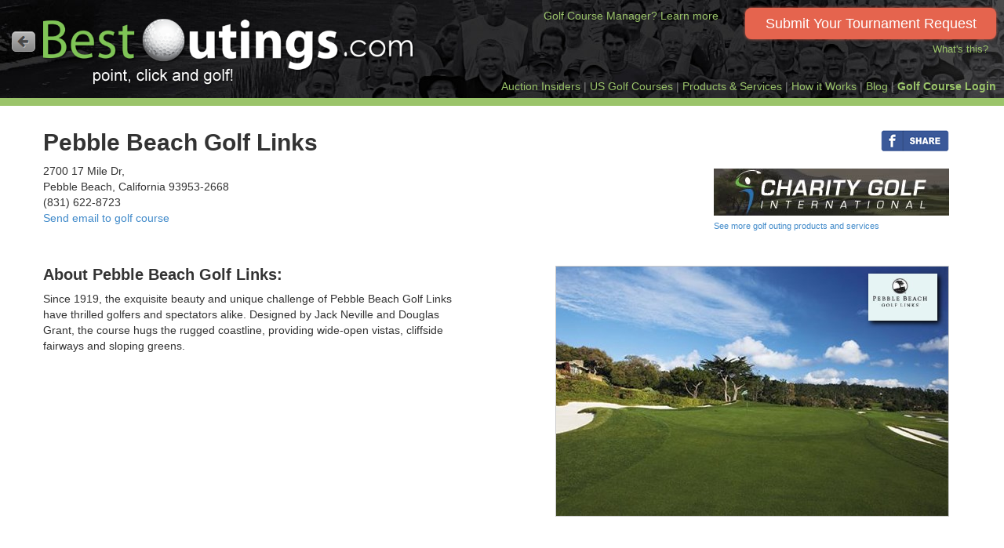

--- FILE ---
content_type: text/html; charset=utf-8
request_url: https://www.bestoutings.com/Golf-Courses/CA/Pebble-Beach/Pebble-Beach-Golf-Links
body_size: 9822
content:
<!DOCTYPE html>
<html lang="en">
    <head>
        <title>Pebble Beach Golf Links in Pebble Beach, CA | Presented by BestOutings</title>

        <meta charset="utf-8">
        <meta name="viewport" content="width=device-width, initial-scale=1.0">
        <meta name="author" content="BestOutings.com">
        <meta name="robots" content="index, follow">
        <!-- golf, outings -->

    <!-- Google tag (gtag.js) -->
    <script async src="https://www.googletagmanager.com/gtag/js?id=G-CEGS8BVJ3X"></script>
    <script>
        window.dataLayer = window.dataLayer || [];
        function gtag() { dataLayer.push(arguments); }
        gtag('js', new Date());

        gtag('config', 'G-CEGS8BVJ3X');
    </script>

    <meta name="description" content="If you are considering a golf outing in Pebble Beach, CA, here is some golf course information for Pebble Beach Golf Links presented by BestOutings.com, a leading resource for golf outing planners." />
    <meta name="keywords" content="Pebble Beach Golf Links, golf, outings, events, charity, corporate, best outings" />
    <link rel="canonical" href="https://www.bestoutings.com/Golf-Courses/CA/Pebble-Beach/Pebble-Beach-Golf-Links" />
    <meta property="og:title" content="US Golf Course Directory" />
    <meta property="og:description" content="All area golf courses automatically receive your golf outing request for proposal.  Save time and find the perfect golf course for your next golf outing!" />
    <meta property="og:image" content="http://www.bestoutings.comhttps://cloud.travelpledge.com/UploadFiles/PotentialCourses/Photos/929/Pebble_Beach_Golf_Links-photo.jpg" />
    <meta property="og:site_name" content="BestOutings" />
    <meta property="og:url" content="https://www.bestoutings.com/Golf-Courses/CA/Pebble-Beach/Pebble-Beach-Golf-Links" />
    <meta property="og:type" content="website" />
    <meta property="fb:app_id" content="637752206307738" />

        <link href="/Content/images/favicon.ico" rel="shortcut icon" type="image/x-icon">
        <link href="/Content/images/favicon.ico" rel="icon" type="image/x-icon">

        <link href="/Content/bootstrap/css/bootstrap.css" rel="stylesheet"/>
<link href="/Content/fontawesome/css/font-awesome.css" rel="stylesheet"/>
<link href="/Content/css/screen.css" rel="stylesheet"/>

        
    <link href="/Content/jqueryUI/css/ui-lightness/jquery-ui-1.10.3.custom.css" rel="stylesheet"/>

    <style>
        .btn-default {
            text-shadow: 0 1px 0 #fff;
            background-image: -webkit-gradient(linear, left 0%, left 100%, from(#ccc), to(#e6e6e6));
            background-image: -webkit-linear-gradient(top, #ccc, 0%, #e6e6e6, 100%);
            background-image: -moz-linear-gradient(top, #ccc 0%, #e6e6e6 100%);
            background-image: linear-gradient(to bottom, #ccc 0%, #e6e6e6 100%);
            background-repeat: repeat-x;
            border-color: #e0e0e0;
            border-color: #ccc;
            filter: progid:DXImageTransform.Microsoft.gradient(startColorstr='#ccc', endColorstr='#ffe6e6e6', GradientType=0);
        }

        h1 {
            font-size: 30px;
            margin-top: 5px;
            font-weight: bold;
        }

        h2 {
            font-weight: bold;
            font-size: 20px;
        }

        h3 {
            margin-top: 0px;
            font-weight: bold;
            font-size: 14px;
            color: #444;
        }

        .modal-header {
            padding-top: 5px;
        }
    </style>

        
        
    </head>

    <body>
        <div id="sitewrap">
            <img id="blockUI_imagePreload" src="/Content/images/loading.gif" style="display:none;" alt="" />
            <!-- Banner ================================================== -->
<div class="banner">
    <div class="banner-inner">
        <div id="butBack" style="display:none;">
            <a id="backLink" class="btn-header btn-dark" href="javascript:void(0);" onclick="window.history.go(-1);" title="Back to home page">
                <img src="/Content/images/boLeftArrow.png" alt="" />
            </a>
        </div>
        <div id="hdrLogo">
            <a href="/" title="BestOutings.com Golf Course Locator for Golf Tournament Planning">
                <img src="/Content/images/BestOutingsLogo_v4.png" alt="BestOutings.com Golf Course Locator for Golf Tournament Planning"/>
            </a>
        </div>
        <div class="visible-lg visible-md banner-centerlink">
            <a href="/Home/CourseManagers" title="Sell more outings and efficiently manage donation requests!">Golf Course Manager? Learn more</a>
        </div>
        <div class="banner-requestbutton hidden-xs">
            
            <button type="button" class="btn-glowing-lg" onclick="document.location.href='/Home/OutingRequest'" title="...and we'll send it to all of the top area golf courses!">Submit Your Tournament Request</button><br />
            <div class="banner-menu" style="padding-top:12px;"><a id="showWhatsThis" data-toggle="modal" href="#whatsThis" style="font-size:.9em;">What's this?</a></div>
        </div>
        <div class="clear"></div>
        <div class="banner-menu">
            <span id="menuInsiders"><a href="https://travelpledgeauctions.com/subscribe" target="_blank" title="Gain access to exclusive private golf clubs">Auction Insiders</a> </span>
            <span id="menuDirectory"> <span style="color:gray;">|</span> <a href="/US-Golf-Course-Directory" title="United states Golf Course Directory">US Golf Courses</a> </span>
            
            <span id="menuRelatedServices"> <span style="color:gray;">|</span> <a onclick="showLoading();" href="/Home/RelatedServices" title="Golf Outing Products and Services Directory">Products & Services</a></span>
            <span id="menuHowItWorks"> <span style="color:gray;">|</span> <a href="/Home/HowItWorks" title="Easy Golf Outings Quotes">How it Works</a></span>
            <span id="menuBlog"> <span style="color:gray;">|</span> <a href="http://www.bestoutings.com/Blog" title="BestOutings Blog">Blog</a></span>
            <span id="menuCrsMgrs"><span style="color:gray;">|</span> <a href="/Home/CourseManagers" style="font-weight:bold;" title="For Golf Course Managers">Golf Course Login</a></span>
        </div>
    </div>
</div>
<!-- /.Banner -->

            <div class="wrapper">
                <div class="container">
                    
                    
                    
                    
                    
                    <div class='bs-callout bs-callout-info' id="messageInfoArea" style="display:none; font-weight:bold"></div>
                    <div class='bs-callout bs-callout-success' id="messageSuccessArea" style="display:none; font-weight:bold"></div>
                    
<form action="/Golf-Courses/Index" id="frmSearch" method="post"><input id="searchInput" name="searchInput" type="hidden" value="" /><input id="searchPlace" name="searchPlace" type="hidden" value="" /><input id="searchLat" name="searchLat" type="hidden" value="" /><input id="searchLng" name="searchLng" type="hidden" value="" /><input id="searchState" name="searchState" type="hidden" value="" /><input id="searchStateName" name="searchStateName" type="hidden" value="" /><input id="searchCity" name="searchCity" type="hidden" value="" /><input id="searchCountry" name="searchCountry" type="hidden" value="" /><input id="searchZip" name="searchZip" type="hidden" value="" /><input id="searchRad" name="searchRad" type="hidden" value="20" /><input id="searchType" name="searchType" type="hidden" value="latlng" /><input id="fp" name="fp" type="hidden" value="/GolfCourses/CA/Pebble-Beach/Pebble-Beach-Golf-Links" /></form>
<div id="fb-root"></div>
<script>
    (function (d, s, id) {
        var js, fjs = d.getElementsByTagName(s)[0];
        if (d.getElementById(id)) return;
        js = d.createElement(s); js.id = id;
        js.src = "//connect.facebook.net/en_US/sdk.js#xfbml=1&version=v2.8&appId=637752206307738";
        fjs.parentNode.insertBefore(js, fjs);
    }(document, 'script', 'facebook-jssdk'));</script>



<div itemscope itemtype="https://schema.org/GolfCourse">
    <div class="row coursedetails">
            <div class="col-sm-7 nopadding">
            
        <!--<div class="col-sm-9 col-xs-12 less-padding">-->
        <h1 itemprop="name">Pebble Beach Golf Links</h1>
        <p itemprop="address">
            2700 17 Mile Dr, <br/>Pebble Beach, California 93953-2668
            <div class="hidden-xs" style="margin-top:-10px;">(831) 622-8723</div>
                <div class="hidden-xs"><a href="mailto:Paloneb@pebblebeach.com?subject=Inquiry%20from%20BestOutings.com&body=Hello%2C%20%20%20I%20found%20your%20course%20information%20page%20on%20BestOutings.com%20%0Ahttp%3A%2F%2Fwww.bestoutings.com%2FGolf-Courses%2FCA/Pebble-Beach/Pebble-Beach-Golf-Links.%20%20%20%0A%0AI%27d%20like%20more%20information%20about%3A%0A">Send email to golf course</a></div>
        </p>
        
        <div id="outingInfo" style="display:none; padding-bottom:15px; margin-left:10px; margin-right:10px;">
            <a href="tel:(831) 622-8723">
                <div class="btn-primary btn-course" style="border:1px solid #ccc; padding:3px;">
                    <div>Call the golf course: <strong>(831) 622-8723</strong></div>
                    <div style="margin-top:-13px;font-size:.8em;"><br />Please tell the golf course that you<br />found 'em on BestOutings.com!</div>
                </div>
            </a>
        </div>
    </div>

        <div class="col-sm-5 text-right hidden-xs hidden-sm">
            <div class="fb-like" style="float:right; margin-top:5px;"><a href="https://www.facebook.com/sharer/sharer.php?u=http://www.bestoutings.com/US-Golf-Course-Directory" target="_blank" rel="noopener noreferrer" title="Share"><img src="/Content/images/fbShareSplit_30h.png" /></div>
            <div class="clear"></div>
            <div style="float:right;margin-top:20px; text-align:left;">
                
                <a href="https://www.charitygolfintl.com/" target="_blank" title="Charity Golf International">
                    <img src="https://cloud.travelpledge.com/UploadFiles/PartnerLogos/864f9ee2-3f20-4fae-a6cf-a09ec70b1082/CGI_300x60_1737742388206.jpg" alt="Charity Golf International" width="300" height="60" />
                </a>
                <div style="margin-top:5px;font-size:.8em;"><a onclick="showLoading();" href="/Home/RelatedServices">See more golf outing products and services</a></div>
            </div>

        </div>
    </div>



<div class="row">
    <div class="col-sm-12 nopadding">
    </div>
</div>
<div class="rowht-3"></div>
<div class="rowht-3"></div>

<div class="row">
    <div class="col-sm-6 nopadding">
        <div class="course-about-text">
            <h2>About Pebble Beach Golf Links: </h2>
            <p itemprop="description">Since 1919, the exquisite beauty and unique challenge of Pebble Beach Golf Links have thrilled golfers and spectators alike. Designed by Jack Neville and Douglas Grant, the course hugs the rugged coastline, providing wide-open vistas, cliffside fairways and sloping greens.</p>
        </div>

        
    </div>
    <div class="col-sm-6">
<img class="img-responsive img-overlay" itemprop="logo" src="https://cloud.travelpledge.com/UploadFiles/PotentialCourses/Logos/929/Pebble_Beach_Golf_Links-logo.jpg" style="margin-top:5px;" alt=""/>            <img class="img-responsive img-minwidth pull-right" style="border:1px solid #ccc;" src="https://cloud.travelpledge.com/UploadFiles/PotentialCourses/Photos/929/Pebble_Beach_Golf_Links-photo.jpg" itemprop="photo" alt="" />
        <div style="height:20px;"></div>
    </div>
</div>

<div class="rowht-7"></div>
<div class="rowht-7"></div>
<div class="row">
    <div class="xhidden-xs col-sm-12 nopadding">
        <h3>Pebble Beach Golf Links location shown on map:</h3>
        <div id="map-canvas" style="height:400px; width:95%;margin-bottom:20px;"><!-- MAP APPEARS HERE --></div>
    </div>
</div>

<div style="display:none;" itemprop="geo" itemscope itemtype="https://schema.org/GeoCoordinates">
    <meta itemprop="latitude" content="36.612035" />
    <meta itemprop="longitude" content="-121.940947" />
</div>

<div class="rowht-3"></div>

    <div class="row">
        <div class="col-sm-12 nopadding">
            <div style="padding:6px 0 10px 8px; width:99%; border-radius:2px; background-color:#fff; border:1px solid #ccc; font-size:14px;">
                <img src="/Content/images/crsManager.png" height="40" align="left" style="margin-right:10px;" alt="" />
                <strong>Do you manage this golf course?</strong><br />
                <a href="#" onclick="$('#osttSignup').modal('show');">Create your account</a>
                so you can manage your listing and receive outing requests from event planners.
            </div>
        </div>
    </div>
<div class="modal fade " id="getOutingInfo" tabindex="-1" role="dialog" aria-labelledby="myModalLabel" aria-hidden="true">
    <div class="modal-dialog modal-normal">
        <div class="modal-content">
            <div class="modal-header rounded-top" style="background-color:#ccc;">
                <button type="button" class="close" data-dismiss="modal" style="padding-top:6px;">Close <em class="icon-remove"></em></button>
                <h3 class="modal-title" style="color:black;font-size:1.5em; padding-top:6px;"><strong>Pebble Beach Golf Links</strong></h3>
            </div>
            <div class="modal-body" style="margin-top:-15px; margin-left:-3px;">
                <div style="text-align:left;font-size:1.1em;">
                    <div style="margin-top:15px;">
                        <div style="float:left;width:12%;text-align:center;">
                            <img src="/Content/images/triangle.png" style="margin-top:20px;" alt="" />
                        </div>
                        <div style="float:left;width:85%">
                            This course has not provided us with a golf tournament information link.
                                You can call them at <strong>(831) 622-8723</strong>, (or <a href="mailto:Paloneb@pebblebeach.com?subject=Request for golf outing information">send them an email</a>). 
                            Please ask them to update their BestOutings information including their tournament link to help other event planners.
                            <br />

                        </div>
                    </div>
                    <div class="clear"></div>
                    <div style="margin-top:30px;background-color:#D1E9C3;padding:20px 10px;border-radius:3px;font-size:.9em;line-height:1.5;">
                        <img src="/Content/images/crsManager.png" height="26" align="left" style="margin-right:5px;margin-top:3px;" alt="" />
                        <strong>Do you manage this course?</strong> - Update your information!<br />
                        <a href="http://www.onespareteetime.com/Account/ChooseCourse?m=bestoutings">Create an account</a> or <a href="http://www.onespareteetime.com/Account/Login">log into your existing account</a> to update.
                    </div>
                </div>
            </div>
        </div>
    </div>
</div>
<div class="modal fade " id="getOutingLink" tabindex="-1" role="dialog" aria-labelledby="myModalLabel" aria-hidden="true">
    <div class="modal-dialog modal-normal">
        <div class="modal-content">
            <div class="modal-header rounded-top" style="background-color:#428bca;">
                <button type="button" class="close" data-dismiss="modal" style="padding-top:6px;">Close <em class="icon-remove"></em></button>
                <h3 class="modal-title" style="color:#fff;font-size:1.5em;padding-top:6px;"><strong>Pebble Beach Golf Links</strong></h3>
            </div>
            <div class="modal-body" style="margin-top:-15px; margin-left:-3px;">
                <div style="text-align:left;font-size:1.1em;">
                    <br />
                    Host your outing at Pebble Beach Golf Links. Click the link below to go directly to their
                    tournament and outing information page. Or call them at <strong>(831) 622-8723</strong>.
                    <br />
                    <br />
                    <div style="text-align:center;">
                        <a style="font-weight:bold;" target="_blank"></a>
                    </div>
                    <br />
                    <div style="margin-top:30px;background-color:#D1E9C3;padding:20px 10px;border-radius:3px;font-size:.9em;line-height:1.5;">
                        <img src="/Content/images/crsManager.png" height="26" align="left" style="margin-right:5px;margin-top:3px;" alt="" />
                        <strong>Do you manage this course?</strong> - Update your information!<br />
                        <a href="http://www.onespareteetime.com/Account/ChooseCourse?m=bestoutings">Create an account</a> or <a href="http://www.onespareteetime.com/Account/Login">log into your existing account</a> to update.
                    </div>
                </div>
            </div>
        </div>
    </div>
</div>


</div>
<div class="rowht-5"></div>


<div class="modal fade " id="osttSignup" tabindex="-1" role="dialog" aria-labelledby="myModalLabel" aria-hidden="true">
    <div class="modal-dialog modal-medium">
        <div class="modal-content">
            <div class="modal-header rounded-top" style="background-color:#eee;padding-bottom:5px;">
                <button type="button" class="close" data-dismiss="modal" style="padding-top:6px;"><em class="icon-remove"></em></button>
                <h3 id="modalTitleText" class="modal-title" style="color:black;font-size:1.6em;font-weight:bold;">A Great Way to Sell More Outings</h3>
            </div>
            <div class="modal-body" style="margin-top:0px; margin-left:-3px;">
                <div style="text-align:left;">

                    <div id="osttSignupTopIntro" style="margin-bottom:20px;">
                        <p style="font-size:1.1em;">Your listings is free as long as you're helping local charities with their fundraising efforts.</p>

                        <div id="osttSignupQuestion" style="margin-bottom:20px;">
                            <p style="font-size:1.1em;">Does your golf course ever donate golf certificates to nonprofit organizations?</p>
                        </div>

                        <p style="text-align:center;">
                            <a href="http://www.onespareteetime.com/Account/ChooseCourse?m=bestoutings" class="btn btn-primary" style="font-size:1.2em;">Yes. I'd like to claim my free golf course listing</a><br />
                            <br /><br />
                            <a href="javascript:void(0);" onclick="showoptions();" class="btn btn-default">No. My golf course rules prohibit helping nonprofits</a><br />
                            
                        </p>
                    </div>

                    <div id="moreOptions" style="display:none;">
                        <div style="margin-bottom:5px"><a href="javascript:void(0);" onclick="hideoptions();">< back</a></div>

                        <div style="text-align:left;margin-bottom:25px;">
                            We understand that not all golf course rules are the same.  Would you like to consider paying a nominal yearly fee to promote your golf course to outing planners, or should we remove your golf course's listing from BestOutings.com?<br />
                        </div>
                        <div style="text-align:center;">
                            <a href="http://www.onespareteetime.com/Home/Promotion" class="btn btn-primary" style="font-size:1.2em;">Yes. Show me the paid listing options</a><br />
                            <br /><br />
                            <a href="mailto:support@bestoutings.com?subject=Please%20remove%20our%20BestOutings%20listing&body=BestOutings.com Team,%20%0A%20%0AI have reviewed BestOutings.com and OneSpareTeeTime, and our golf course is not a good fit for your free program(s).  Please remove our BestOutings listing so that tournament planners can no longer consider us for tournaments/outings.  We don&#39;t want to receive outing leads generated at BestOutings.com. Thanks.%20%0A%20%0ACourse name: Pebble Beach Golf Links%20%0A%20%0AMy Name is: ________________%20%0A%20%0AMy Phone Number is: ________________%20%0A%20%0AI am employed by this golf course, and my title is: ____________ %20%0A%20%0A %20%0A %20%0ANote to Admins:%20%0AThis email is sent by golf course managers whose golf course rules prohibit them from helping local charities and/or their golf course does not host large tournaments.  Please remove the golf course.%20%0A " class="btn btn-default">No. Don't promote my golf course to outing planners</a><br />
                        </div>
                        <br />

                    </div>
                </div>
            </div>
        </div>
    </div>
</div>

</div>




                </div> <!-- /.container -->
            </div> <!-- /.wrapper-->
        </div> <!-- /.sitewrap -->

        <div class="modal fade " id="whatsThis" tabindex="-1" role="dialog" aria-labelledby="myModalLabel" aria-hidden="true">
            <div class="modal-dialog modal-video">
                <div class="modal-content">
                    <div class="modal-header">
                        <button type="button" class="close" data-dismiss="modal" style="padding-top:6px;">Close <em class="icon-remove"></em></button>
                        <h4 class="modal-title" style="font-size:1.4em; color:#000;" id="modaltitle"><strong>How it Works</strong></h4>
                    </div>
                    <div class="modal-body" style="background-color:#fff;">
                        <div id="videoplayerHIW" style="text-align:center;"><!-- video will display here--></div>
                        <div id="extracontent" style="padding-top:20px;padding-bottom:40px; margin-right:10px; margin-left:10px; text-align:center;">
                            <div><a class="btn btn-primary btn-orange-lg xbtn-xl btn-large-text" href="/Home/OutingRequest" title="Save lots of time!">Submit Your Tournament Request</a></div>
                        </div>
                        <div style="width:80%;margin:auto;text-align:center;color:#666;font-size:.9em;padding-bottom:20px;">
                            Submit a tournament request and we'll send it to the best golf courses<br />for you for free.  Then sit back and let the quotes roll in.  Point, click and golf!
                        </div>
                    </div>
                </div>
            </div>
        </div>


        
<div id="footer">
    <footer>
        <div class="hidden-xs rowht-1"></div>
        <div class="hidden-sm hidden-md hidden-lg rowht-3"></div>
        <div class="row">
            <!-- BEGIN MOBILE VERSION -->
            <div id="mobileVersion" class="col-xs-12 hidden-sm hidden-md hidden-lg text-center nopadding" style="margin-top:-20px; margin-bottom:10px;">
                <a onclick="showLoading();" href="/Home/RelatedServices" style="color:#9BC46A;">Products and Services</a>&nbsp;&nbsp;|&nbsp;&nbsp;<a href="/golf-tournament-planning" style="color:#9BC46A;">Tournament Planning</a>
                <div style="height:6px;"></div>
                <a href="/US-Golf-Course-Directory" style="color:#9BC46A;">US Golf Course Directory</a>
                
                <div style="height:6px;"></div>
                <div style="font-size:.8em;">
                    <a href="/Home/HowItWorks">How it Works</a>&nbsp;&nbsp;|&nbsp;&nbsp;<a href="http://www.bestoutings.com/Blog">Blog</a>&nbsp;&nbsp;|&nbsp;&nbsp;<a href="/Home/CourseManagers" style="font-weight:bold;">Golf Course Login</a>&nbsp;&nbsp;|&nbsp;&nbsp;<a href="/Home/Contact">Contact Us</a>
                </div>
                <div style="height:10px;"></div>
                <div style="font-size:.8em;">
                    &copy; Geronimo Solutions, LLC.
                </div>
            </div>
            <!-- END MOBILE VERSION -->

            <!-- BEGIN FULL SITE VERSION -->
            <div class="col-sm-4 col-md-3 hidden-xs" >
                <a onclick="showLoading();" href="/Home/RelatedServices">Golf Tournament Products and Services</a>
                <div class="rowht-1"></div>
                <a href="/golf-tournament-planning">Golf Tournament Planning Guide</a>
                <div class="rowht-1"></div>
                <div style="font-size:.8em;"><a href="/FAQ">F.A.Q.</a>&nbsp;&nbsp;|&nbsp;&nbsp;<a href="/Home/HowItWorks">How it Works</a>&nbsp;&nbsp;|&nbsp;&nbsp;<a href="http://www.bestoutings.com/Blog">Blog</a>&nbsp;&nbsp;|&nbsp;&nbsp;<a href="/Home/Contact">Contact Us</a></div>
            </div>
            <div class="col-sm-4 col-md-6 hidden-xs text-center">
                <strong>Golf Course Managers: </strong><a href="/Home/CourseManagers">Update your golf course and outing information</a>
                <div class="rowht-1"></div>
                <strong>Charity Event Leaders: </strong>Check out this <a href="https://www.TravelPledge.com" target="_blank">fundraising solution</a>
                &nbsp;&nbsp;|&nbsp;&nbsp;Free <a href="https://www.travelpledge.com/AuctionSoftware/Golf" target="_blank">online auction software</a>
                <div class="rowht-1"></div>
                <strong>Golfers: </strong>Enjoy exclusive courses! Join the <a href="https://travelpledgeauctions.com/subscribe" target="_blank" title="Gain access to exclusive private golf clubs">"Auction Insiders"</a> club.
            </div>
            <div class="col-sm-4 col-md-3 hidden-xs text-right">
                &nbsp;
                <div class="rowht-1"></div>
                &copy; Geronimo Solutions, LLC.
            </div>
            <!-- END FULL SITE VERSION -->

        </div>
    </footer>
</div>


        <!-- ================================================== -->
        <script src='https://www.google.com/recaptcha/api.js'></script>
        <script src="/Content/scripts/jquery-1.8.3.js"></script>

        <script src="/Content/jqueryUI/js/jquery-ui-1.10.3.custom.js"></script>

        <script src="/Content/bootstrap/js/bootstrap.js"></script>

        <script src="/Content/scripts/jquery.scrollTo.js"></script>
<script src="/Content/scripts/jquery.localscroll.js"></script>
<script src="/Content/scripts/jquery.numberMask.js"></script>
<script src="/Content/scripts/utils.js"></script>
<script src="/Content/scripts/jquery.blockUI.js"></script>
<script src="/Content/bootstrap-datepicker/js/bootstrap-datepicker.js"></script>

        <script src="/Content/scripts/jquery.validate.js"></script>
<script src="/Content/scripts/jquery.cookie.js"></script>
<script src="/Content/scripts/bestoutings.general.js"></script>

        
    <script type="text/javascript" src="https://maps.googleapis.com/maps/api/js?sensor=false&libraries=places,marker&key=AIzaSyBVhCqanMljW1dufVwZ6fOdavI6sxilQjs"></script>
    <script type="text/javascript">
        var browserWidth = 0;
        $(document).ready(function () {
            browserWidth = $(window).width();
            if (! /Android|webOS|iPhone|iPad|iPod|BlackBerry|IEMobile|Opera Mini/i.test(navigator.userAgent)) {
                $(window).resize(resizeContent);
                $(window).scroll(resizeContent);
            }
            initialize();
            resizeContent();
        });
        var map, places, infoWindow;
        var MARKER_PATH = 'https://maps.gstatic.com/intl/en_us/mapfiles/marker_green';
        var LatLng = new google.maps.LatLng(36.612035, -121.940947);
        function resizeContent() {
            browserWidth = $(window).width();
            if (browserWidth < 750) {
                $('#outingInfo').show();
                $('#butBack').hide();
            }else{
                $('#outingInfo').hide();
                $('#butBack').show();
            }
        }
        function initialize() {
            var mapOptions = {
                zoom: 11,
                center: LatLng,
                mapTypeControl: true,
                panControl: true,
                zoomControl: true,
                streetViewControl: true,
                mapId: 'certificatesMapId'
            };

            // Ensure the Google Maps script is loaded
            var mapElement = document.getElementById('map-canvas');
            if (!mapElement) {
                console.error('Map element not found. Check your HTML.');
            } else {
                map = new google.maps.Map(mapElement, mapOptions);
                console.log('Map initialized');
            }

            var marker = new google.maps.marker.AdvancedMarkerElement({
                map: map,
                position: LatLng,
                title: "Pebble Beach Golf Links"
            });
        }
        function showoptions(){
            $('#osttSignupTopIntro').slideUp();
            $('#modalTitleText').html("Paid Listing Option");
            $('#moreOptions').slideDown();
        }
        function hideoptions(){
            $('#moreOptions').slideUp();
            $('#modalTitleText').html("Free Promotion to Outing Planners!");
            $('#osttSignupTopIntro').slideDown();
        }

        function removeCourse(){
            //showLoading("Removing your golf course...");
            //document.location.href="/Account/RemoveCourse";
            //how can this work on BestOutings?  they have not logged in, do we just send email to support?
        }

    </script>


        <script>
            $(document).ready(function () {

                //Add the video code dynamically when modal is loaded
                $("#whatsThis").on("show.bs.modal", function () {
                    $("#videoplayerHIW").html("<iframe src=\"//player.vimeo.com/video/190670928\" width=\"640\" height=\"360\" frameborder=\"0\" webkitallowfullscreen mozallowfullscreen allowfullscreen></iframe>");
                })
                //Remove the video code when modal is closed so it will stop playing
                $("#whatsThis").on("hidden.bs.modal", function () {
                    $("#videoplayerHIW").html("");
                })
            });
        </script>

    </body>
</html>


--- FILE ---
content_type: application/javascript
request_url: https://www.bestoutings.com/Content/scripts/jquery.numberMask.js
body_size: 1803
content:
/*!
 * jQuery numberMask Plugin v0.1.2
 *
 * Licensed under the MIT License
 * Authors: Krivlenia Konstantin
 *          krivlenia@gmail.com
 * Site:  https://github.com/Mavrin/maskInput
 * Date: Wed Nov 11 14:15:24 2011 -0700
 */
(function ($) {
    $.fn.numberMask = function (options) {
        var settings = { type: 'int', beforePoint: 10, afterPoint: 2, defaultValueInput: 0, decimalMark: ['.'], pattern: '' },
			onKeyPress = function (e) {
			    var k = e.which;

			    if (e.ctrlKey || e.altKey || e.metaKey || k < 32) {//Ignore
			        return true;
			    } else if (k) {
			        var c = String.fromCharCode(k);
			        var value = e.target.value;
			        var selectionParam = getSelection(e.target);
			        if (selectionParam.statusSelection) {
			            value = value.substring(0, selectionParam.start) + c + value.substring(selectionParam.end);
			        } else {
			            value += c;
			        }

			        if ((typeof settings.pattern == "object") && (settings.pattern instanceof RegExp)) {
			            var re = settings.pattern;
			        } else {
			            if (settings.type == 'int') {
			                var re = new RegExp("^\\d{1," + settings.beforePoint + "}$", "ig");
			            } else if (settings.type == 'float') {
			                var re = new RegExp("^\\d{1," + settings.beforePoint + "}$|^\\d{1," + settings.beforePoint + "}" + getDecimalMarksString() + "\\d{0," + settings.afterPoint + "}$", "ig");
			            }
			        }
			        return re.test(value);
			    }
			},
			onKeyUp = function (e) {
			    var input = $(e.target);
			    if (e.which == 13 || e.which == 86) {
			        input.val(formattedNumber(input));
			    }
			},
			getSelection = function (el) {
			    var start = 0, end = 0, normalizedValue, range,
                   textInputRange, len, endRange, statusSelection = false;

			    if (typeof el.selectionStart == "number" && typeof el.selectionEnd == "number") {
			        start = el.selectionStart;
			        end = el.selectionEnd;
			    } else {
			        range = document.selection.createRange();

			        if (range && range.parentElement() == el) {
			            len = el.value.length;
			            normalizedValue = el.value.replace(/\r\n/g, "\n");

			            // Create a working TextRange that lives only in the input
			            textInputRange = el.createTextRange();
			            textInputRange.moveToBookmark(range.getBookmark());

			            // Check if the start and end of the selection are at the very end
			            // of the input, since moveStart/moveEnd doesn't return what we want
			            // in those cases
			            endRange = el.createTextRange();
			            endRange.collapse(false);

			            if (textInputRange.compareEndPoints("StartToEnd", endRange) > -1) {
			                start = end = len;
			            } else {
			                start = -textInputRange.moveStart("character", -len);
			                start += normalizedValue.slice(0, start).split("\n").length - 1;

			                if (textInputRange.compareEndPoints("EndToEnd", endRange) > -1) {
			                    end = len;
			                } else {
			                    end = -textInputRange.moveEnd("character", -len);
			                    end += normalizedValue.slice(0, end).split("\n").length - 1;
			                }
			            }
			        }
			    }
			    if ((start - end) != 0) {
			        statusSelection = true;
			    }
			    return {
			        start: start,
			        end: end,
			        statusSelection: statusSelection
			    };
			},
			onBlur = function (e) {
			    var input = $(e.target);
			    if (input.val() != '') {
			        input.val(formattedNumber(input));
			    }
			},
			formattedNumber = function ($input) {
			    var val = $input.val();
			    if ((typeof settings.pattern == "object") && (settings.pattern instanceof RegExp)) {
			        var re = settings.pattern;
			        if (re.test(val)) {
			            return val;
			        } else {
			            return settings.defaultValueInput;
			        }
			    } else {
			        if (settings.type == 'int') {
			            var re = new RegExp("^\\d{1," + settings.beforePoint + "}$", "ig");
			            if (re.test(val)) {
			                return val;
			            } else {
			                return settings.defaultValueInput;
			            }
			        } else {
			            var re = new RegExp("^\\d{1," + settings.beforePoint + "}$|^\\d{1," + settings.beforePoint + "}" + getDecimalMarksString() + "\\d{1," + settings.afterPoint + "}$", "ig");
			            if (re.test(val)) {
			                return val;
			            } else {
			                return settings.defaultValueInput;
			            }
			        }
			    }
			},
			getDecimalMarksString = function () {
			    var decimalMarksString = '(\\' + settings.decimalMark[0];
			    for (i = 1; i < settings.decimalMark.length; i++) {
			        decimalMarksString += "|\\" + settings.decimalMark[i];
			    }
			    decimalMarksString += ')';
			    return decimalMarksString;
			}
        this.bind('keypress', onKeyPress).bind('keyup', onKeyUp).bind('blur', onBlur);
        if (options) {
            if (options.decimalMark) {
                if ($.type(options.decimalMark) === "string")
                    options.decimalMark = [options.decimalMark];
            }
            $.extend(settings, options);
        }
        return this;
    }
})(jQuery)